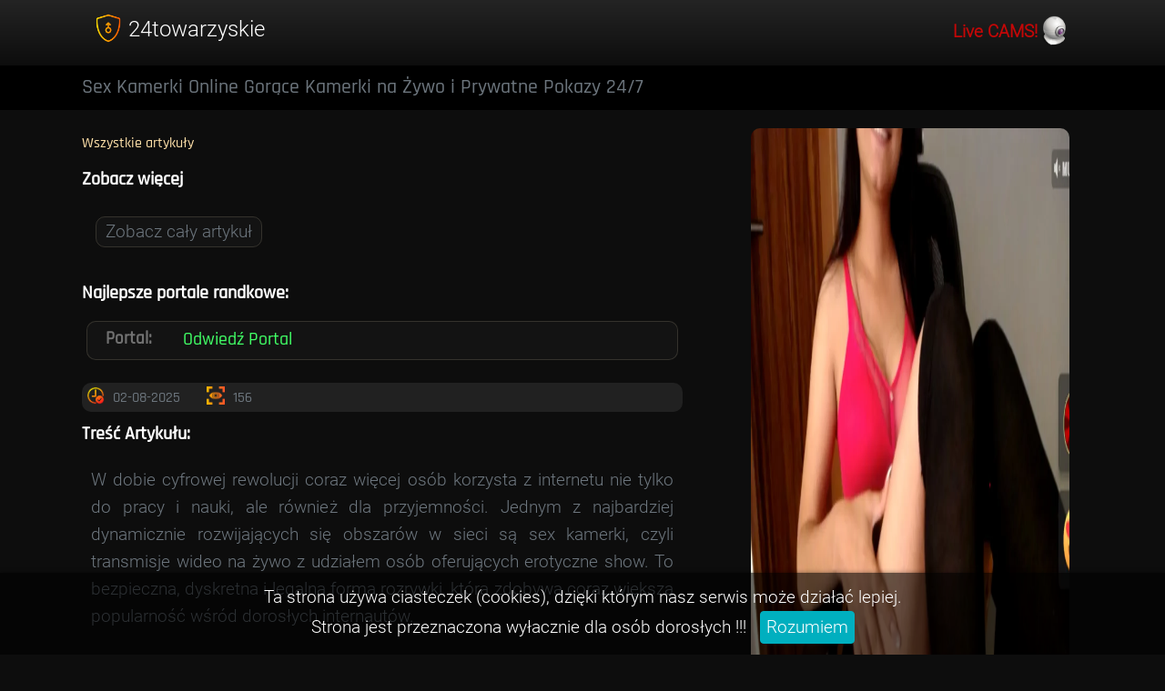

--- FILE ---
content_type: text/html; charset=UTF-8
request_url: https://www.24towarzyskie.pl/artykul/3/dziewczyny-lansuja-porno-na-tiktoku.html
body_size: 4453
content:
<!DOCTYPE html>
 <html lang="pl-PL">
	<head>
		<meta charset="UTF-8">
		<title>Sex Kamerki Online Gorące Kamerki na Żywo i Prywatne Pokazy 24/7</title>
		<meta name="description" content="W dobie cyfrowej rewolucji coraz więcej os&oacute;b korzysta z internetu nie tylko do pracy i nauki, ale r&oacute;wnież dla przyjemności. Jednym z ..."/>
		<meta name="keywords" content="ogłoszenia towarzyskie, ogloszenia towarzyskie 24, towarzyskie 24, towarzyskie24, ogloszenia sex towarzyskie, towarzyskie sex ogloszenia, anonse towarzyskie, anonse 24 towarzyskie, towarzyskie 24 anonse, ogloszenia 24 anonse, sex anonse towarzyskie 24, sex 24 towarzyskie, 24 towarzyskie sex, bzykanie 24, sponsorki 24. bzykanie24"/>
		<link rel=”canonical” href=”https://www.24towarzyskie.pl/artykul/3/sex-kamerki-online-gorace-kamerki-na-zywo-i-prywatne-pokazy-247.html”/>
		<link rel="shortcut icon" href="https://www.24towarzyskie.pl/uploads/posty/73.webp" type="image/x-icon">
		<meta property="og:title" content="Sex Kamerki Online Gorące Kamerki na Żywo i Prywatne Pokazy 24/7"/>
		<meta property="og:site_name" content="24towarzyskie"/>
		<meta property="og:type" content="website"/>
		<meta property="og:url" content="https://www.24towarzyskie.pl/artykul/3/sex-kamerki-online-gorace-kamerki-na-zywo-i-prywatne-pokazy-247.html"/>
		<meta property="og:image" content="https://www.24towarzyskie.pl/uploads/posty/73.webp"/>
		<link rel="stylesheet" href="https://www.24towarzyskie.pl/template/nowy/css/lytebox.css" type="text/css">
		<script type="text/javascript" language="javascript" src="https://www.24towarzyskie.pl/template/nowy/js/lytebox.js"></script>
		<link rel="stylesheet" href="https://www.24towarzyskie.pl/template/nowy/css/style.css" type="text/css">
		<link rel="stylesheet" href="https://www.24towarzyskie.pl/template/nowy/css/colors.css" type="text/css">
		<meta name="viewport" content="width=device-width, initial-scale=1, maximum-scale=1">
		<meta name="robots" content="index, follow"/>
    <base href="https://www.24towarzyskie.pl" />
		<!-- Google tag (gtag.js) -->
<script async src="https://www.googletagmanager.com/gtag/js?id=G-CHSJ85626G"></script>
<script>
  window.dataLayer = window.dataLayer || [];
  function gtag(){dataLayer.push(arguments);}
  gtag('js', new Date());

  gtag('config', 'G-CHSJ85626G');
</script>
<script src="https://analytics.ahrefs.com/analytics.js" data-key="qLo8HViPxAK40bve+wImwA" async></script>
		<script>
function WHCheckCookies(){
  if(!localStorage.cookies_accepted) {
    document.getElementById("cookies-message").style.display = "block"
  } 
} 
window.onload = WHCheckCookies;

function WHCloseCookiesWindow(){ 
  localStorage.cookies_accepted = true; 
  document.getElementById("cookies-message").remove();
}
</script>	</head>
	<body>
				<header class='header'>
			<div class='header_top'>
				<div class='header_left'>
					<div class='logo'>
						<a href='https://www.24towarzyskie.pl' class='logo' title='Ogłoszenia 24 towarzyskie, sex ogłoszenia 24 anonse towarzyskie'><img src='https://www.24towarzyskie.pl/uploads/logo/1.png' class='logo oval_big' alt='Ogłoszenia 24 towarzyskie, sex ogłoszenia 24 anonse towarzyskie'/><span class='pc'>24towarzyskie</span></a>
					</div>
				</div>
				<div class='header_right'>
										<div class='icons'>
						<a href='https://www.24towarzyskie.pl/rejestracja/' class='logo' title='Kamerki na żywo' target='_blank'><span class='red_i'>Live CAMS!</span><img src='https://www.24towarzyskie.pl/template/nowy/img/cams.png' class='icon oval_big' alt='Kamerki na żywo'/></a>
					</div>
									</div>
			</div>		</header>
		<div class='title_top'>
			<div class='top_title'>
				<h1> Sex Kamerki Online Gorące Kamerki na Żywo i Prywatne Pokazy 24/7 </h1>
			</div>
		</div>
		<div class='site'>
			<div class='site_top'>
				<div class='site_left'>
					<div class='big_image'>
						<a href='https://www.24towarzyskie.pl/uploads/posty/73.webp' class='big_img' title='Sex Kamerki Online Gorące Kamerki na Żywo i Prywatne Pokazy 24/7' rel='lytebox'><img src='https://www.24towarzyskie.pl/uploads/posty/73.webp' class='image oval_max' alt='Sex Kamerki Online Gorące Kamerki na Żywo i Prywatne Pokazy 24/7'/></a>
					</div>
				</div>
				<div class='site_right'>
					<div class='caty'>
						<a href='https://www.24towarzyskie.pl/artykuly/' class='cat' title='Wszystkie artykuły'>Wszystkie artykuły</a>
					</div>
					<div class='text_links'>
						<div class='txt_tit'>
							<b> Zobacz więcej </b>
						</div>
						<div class='txt_link'>
															<a href='https://www.24towarzyskie.pl/rejestracja/' class='cat oval_max' target='_blank' title='zobacz cały artykuł Sex Kamerki Online Gorące Kamerki na Żywo i Prywatne Pokazy 24/7'>Zobacz cały artykuł</a>
							 
						</div>
					</div>
					<div class='portals'>
						<div class='tit_portal'>
							<b>Najlepsze portale randkowe:</b>
						</div>
						<div class='portal_one'>
														<div class='port oval_max'>
								<span class='left'><b>Portal:</b></span>
								<span class='right'><a href='https://www.24towarzyskie.pl/sex-link/1/' class='button oval_max' title='Odwiedź profil na portalu' target='_blank'>Odwiedź Portal</a></span>
							</div>
													</div>
					</div>
					<div class='statistic'>
						<div class='stats oval_max'>
							<span class='time'> <img src='https://www.24towarzyskie.pl/template/nowy/img/time.png' class='time' alt='Data dodania 02-08-2025'/> 02-08-2025 </span>
							<span class='views'> <img src='https://www.24towarzyskie.pl/template/nowy/img/views.png' class='time' alt='Wyświetleń ogłoszenia 156'/> 156 </span>
						</div>
					</div>
					<div class='texts'>
						<div class='txt_tit'>
							<b>Treść Artykułu:</b>
						</div>
						<div class='txt_txt'>
							<p>W dobie cyfrowej rewolucji coraz więcej os&oacute;b korzysta z internetu nie tylko do pracy i nauki, ale r&oacute;wnież dla przyjemności. Jednym z najbardziej dynamicznie rozwijających się obszar&oacute;w w sieci są sex kamerki, czyli transmisje wideo na żywo z udziałem os&oacute;b oferujących erotyczne show. To bezpieczna, dyskretna i legalna forma rozrywki, kt&oacute;ra zdobywa coraz większą popularność wśr&oacute;d dorosłych internaut&oacute;w.</p>
<p>&nbsp;</p>
<p><strong>Kamerki na żywo</strong> pozwalają użytkownikom na natychmiastowe połączenie z modelkami i modelami z całego świata. Wystarczy dostęp do internetu, aby przenieść się do wirtualnego pokoju, w kt&oacute;rym <strong>dziewczyny na kamerce</strong> spełniają fantazje swoich widz&oacute;w. To nie tylko oglądanie &ndash; to także interakcja. Dzięki funkcjom czatu, użytkownik może rozmawiać z performerami, a nawet wpływać na przebieg pokazu.</p>
<p>&nbsp;</p>
<p>Szczeg&oacute;lną popularnością cieszy się <strong>czat erotyczny</strong> z możliwością wykupienia prywatnych sesji.<strong> Prywatny pokaz</strong> to ekskluzywna forma kontaktu &ndash; tylko jeden użytkownik i wybrana osoba na kamerze. Taka opcja pozwala na pełną personalizację doświadczenia oraz zapewnia większą intymność.</p>
<p>&nbsp;</p>
<p>Dzięki dużej liczbie platform oferujących <strong>sex kamerki</strong>, każdy może znaleźć coś dla siebie &ndash; niezależnie od płci, orientacji czy preferencji. Strony z kamerkami często oferują także filtry pozwalające na wyb&oacute;r konkretnego typu urody, wieku czy specjalizacji modelki lub modela.&nbsp;</p>
<p>&nbsp;</p>
<p>Warto podkreślić, że korzystanie z takich serwis&oacute;w jest całkowicie legalne, o ile odbywa się zgodnie z regulaminem strony i obowiązującym prawem. To także forma wspierania tw&oacute;rc&oacute;w treści erotycznych, kt&oacute;rzy często pracują jako freelancerzy i sami ustalają warunki swojej pracy.</p>
<p>&nbsp;</p>
<p>Podsumowując, kamerki na żywo to nie tylko erotyka &ndash; to r&oacute;wnież nowoczesna forma relacji, interakcji i zmysłowej zabawy w bezpiecznym środowisku online.</p>						</div>
					</div>
					<div class='text_links'>
						<div class='txt_tit'>
							<b> Zobacz więcej </b>
						</div>
						<div class='txt_link'>
															<a href='https://www.24towarzyskie.pl/rejestracja/' class='cat oval_max' target='_blank' title='zobacz cały artykuł Sex Kamerki Online Gorące Kamerki na Żywo i Prywatne Pokazy 24/7'>Zobacz cały artykuł</a>
							 
						</div>
					</div>
				</div>
			</div>
		</div>
		<div class="bans">
					</div>
		<div class='site_name oval_max'>
			<div class='name_site'>
				<h2><img src='https://www.24towarzyskie.pl/uploads/posty/73.webp' class='name oval_max' alt='Podobne Sex Kamerki Online Gorące Kamerki na Żywo i Prywatne Pokazy 24/7'/> Podobne Sex Kamerki Online Gorące Kamerki na Żywo i Prywatne Pokazy 24/7 </h2>
			</div>
		</div>
		<div class='offer'>
			<div class='offer_one'>
								<div class='post oval_max'>
					<div class='image oval_max'>
						<a href='https://www.24towarzyskie.pl/artykul/7/dojrzale-kobiety-i-mlodsi-mezczyzni--dlaczego-ten-trend-rosnie.html' class='image' title='Dojrzałe kobiety i młodsi mężczyźni – dlaczego ten trend rośnie?'>
															<img src='https://www.24towarzyskie.pl/uploads/posty/102.jpeg' class='image oval_max' alt='Dojrzałe kobiety i młodsi mężczyźni – dlaczego ten trend rośnie?'/>
												
						</a>
					</div>
					<div class='detail'>
						<div class='title'>
							<a href='https://www.24towarzyskie.pl/artykul/7/dojrzale-kobiety-i-mlodsi-mezczyzni--dlaczego-ten-trend-rosnie.html' class='post' title='Dojrzałe kobiety i młodsi mężczyźni – dlaczego ten trend rośnie?'>Dojrzałe kobiety i młodsi mężczyźni ...</a>
						</div>
						<div class='info'>
							<a href='https://www.24towarzyskie.pl/artykuly/' class='cat' title='Wszystkie artykuły'>Wszystkie artykuły</a>
						</div>
						<div class='text'>
							1. MILF i sponsorki &ndash; dlaczego dojrzałe kobiety przyciągają uwagę młodszych mężczyzn?<br />
Termin MILF (ang. Mother I&rsquo;d Like to...) pojawił ...						</div>
						<div class='stats oval_max'>
							<span class='time'> <img src='https://www.24towarzyskie.pl/template/nowy/img/time.png' class='time' alt='Data dodania 13-10-2025'/> 13-10-2025 </span>
							<span class='views'> <img src='https://www.24towarzyskie.pl/template/nowy/img/views.png' class='time' alt='Wyświetleń ogłoszenia 74'/> 74 </span>
						</div>
					</div>
				</div>
								<div class='post oval_max'>
					<div class='image oval_max'>
						<a href='https://www.24towarzyskie.pl/artykul/9/sex-150-zl-lodzik-50-zl-z-polykiem-100-zl-sex-realne-spotkanie-warszawa-i-okolice--warszawa.html' class='image' title='Sex 150 zł lodzik 50 zł z połykiem 100 zł sex Realne spotkanie Warszawa i okolice / Warszawa'>
								
								<img src='https://www.24towarzyskie.pl/uploads/brak-zdjecia.png' class='image oval_max' alt='Sex 150 zł lodzik 50 zł z połykiem 100 zł sex Realne spotkanie Warszawa i okolice / Warszawa'/>
												
						</a>
					</div>
					<div class='detail'>
						<div class='title'>
							<a href='https://www.24towarzyskie.pl/artykul/9/sex-150-zl-lodzik-50-zl-z-polykiem-100-zl-sex-realne-spotkanie-warszawa-i-okolice--warszawa.html' class='post' title='Sex 150 zł lodzik 50 zł z połykiem 100 zł sex Realne spotkanie Warszawa i okolice / Warszawa'>Sex 150 zł lodzik 50 zł z połykiem 100 zł ...</a>
						</div>
						<div class='info'>
							<a href='https://www.24towarzyskie.pl/artykuly/' class='cat' title='Wszystkie artykuły'>Wszystkie artykuły</a>
						</div>
						<div class='text'>
							Bez ściemy realne spotkanie, jestem zweryfikowana i 100% realna.Sex spotkanie u mnie w mieszkaniu i okolice miasta do 30 km. Mogę dojechać wtedy ...						</div>
						<div class='stats oval_max'>
							<span class='time'> <img src='https://www.24towarzyskie.pl/template/nowy/img/time.png' class='time' alt='Data dodania 26-11-2025'/> 26-11-2025 </span>
							<span class='views'> <img src='https://www.24towarzyskie.pl/template/nowy/img/views.png' class='time' alt='Wyświetleń ogłoszenia 52'/> 52 </span>
						</div>
					</div>
				</div>
								<div class='post oval_max'>
					<div class='image oval_max'>
						<a href='https://www.24towarzyskie.pl/artykul/2/tinder-powazna-aplikacja-opinia-uzytkowniczki.html' class='image' title='Tinder poważna aplikacja? opinia użytkowniczki'>
															<img src='https://www.24towarzyskie.pl/uploads/posty/70.webp' class='image oval_max' alt='Tinder poważna aplikacja? opinia użytkowniczki'/>
												
						</a>
					</div>
					<div class='detail'>
						<div class='title'>
							<a href='https://www.24towarzyskie.pl/artykul/2/tinder-powazna-aplikacja-opinia-uzytkowniczki.html' class='post' title='Tinder poważna aplikacja? opinia użytkowniczki'>Tinder poważna aplikacja? opinia ...</a>
						</div>
						<div class='info'>
							<a href='https://www.24towarzyskie.pl/artykuly/' class='cat' title='Wszystkie artykuły'>Wszystkie artykuły</a>
						</div>
						<div class='text'>
							Przyznaję że wątek ten zakładam jako odpowiedź na wątek o leniwych facetach. Nam też nienjest łatwo znaleźć kogoś ciekawego. Jeśli chodzi o serwisy ...						</div>
						<div class='stats oval_max'>
							<span class='time'> <img src='https://www.24towarzyskie.pl/template/nowy/img/time.png' class='time' alt='Data dodania 31-07-2025'/> 31-07-2025 </span>
							<span class='views'> <img src='https://www.24towarzyskie.pl/template/nowy/img/views.png' class='time' alt='Wyświetleń ogłoszenia 129'/> 129 </span>
						</div>
					</div>
				</div>
								<div class='post oval_max'>
					<div class='image oval_max'>
						<a href='https://www.24towarzyskie.pl/artykul/5/romans-w-pracy-cienka-granica-miedzy-uczuciem-a-ryzykiem.html' class='image' title='Romans w pracy cienka granica między uczuciem a ryzykiem'>
															<img src='https://www.24towarzyskie.pl/uploads/posty/91.jpeg' class='image oval_max' alt='Romans w pracy cienka granica między uczuciem a ryzykiem'/>
												
						</a>
					</div>
					<div class='detail'>
						<div class='title'>
							<a href='https://www.24towarzyskie.pl/artykul/5/romans-w-pracy-cienka-granica-miedzy-uczuciem-a-ryzykiem.html' class='post' title='Romans w pracy cienka granica między uczuciem a ryzykiem'>Romans w pracy cienka granica między ...</a>
						</div>
						<div class='info'>
							<a href='https://www.24towarzyskie.pl/artykuly/' class='cat' title='Wszystkie artykuły'>Wszystkie artykuły</a>
						</div>
						<div class='text'>
							Romans w miejscu pracy to zjawisko, kt&oacute;re od lat budzi emocje i kontrowersje. W epoce, w kt&oacute;rej spędzamy w biurach, korporacjach czy ...						</div>
						<div class='stats oval_max'>
							<span class='time'> <img src='https://www.24towarzyskie.pl/template/nowy/img/time.png' class='time' alt='Data dodania 11-10-2025'/> 11-10-2025 </span>
							<span class='views'> <img src='https://www.24towarzyskie.pl/template/nowy/img/views.png' class='time' alt='Wyświetleń ogłoszenia 115'/> 115 </span>
						</div>
					</div>
				</div>
							</div>
		</div>
		<footer class='footer'>
			<div class='footer_top'>
				<div class='footer_one'>
					<ul class='menu'>
													<li><a href='https://www.24towarzyskie.pl/ogloszenia/3/komunikatory/' class='link' title='Komunikatory Ogłoszenia 24 towarzyskie, sex ogłoszenia 24 anonse towarzyskie'> Ogłoszenia Komunikatory </a></li>
													<li><a href='https://www.24towarzyskie.pl/ogloszenia/1/poznam-pana/' class='link' title='Poznam Pana Ogłoszenia 24 towarzyskie, sex ogłoszenia 24 anonse towarzyskie'> Ogłoszenia Poznam Pana </a></li>
													<li><a href='https://www.24towarzyskie.pl/ogloszenia/2/poznam-pania/' class='link' title='Poznam Panią Ogłoszenia 24 towarzyskie, sex ogłoszenia 24 anonse towarzyskie'> Ogłoszenia Poznam Panią </a></li>
													<li><a href='https://www.24towarzyskie.pl/ogloszenia/4/pozostale/' class='link' title='Pozostałe Ogłoszenia 24 towarzyskie, sex ogłoszenia 24 anonse towarzyskie'> Ogłoszenia Pozostałe </a></li>
												
						<li><a href='https://www.24towarzyskie.pl/artykuly/' class='link color_art' title='Najnowsze Artykuły'>Artykuły</a></li>
						<li><a href='https://www.24towarzyskie.pl/portale-randkowe/' class='link color_portal' title='Top Lista portali randkowych'>Portale Randkowe</a></li>
						<li><a href='https://www.24towarzyskie.pl/wszystkie-ogloszenia/' class='link color_users' title='Wszystkie ogłoszenia w serwisie'>Ogłoszenia</a></li>
						<li><a href='https://www.24towarzyskie.pl/lokalizacja/' class='link color_cat' title='Lokalizacja'>Lokalizacja</a></li>
					</ul>
				</div>
				<div class='footer_one'>
					<ul class='menu'>
													<li><a href='https://www.24towarzyskie.pl/anonse-towarzyskie/8/gorzow/' class='link' title='towarzyskie 24 Gorzów, sex ogloszenia 24 Gorzów, sex 24 Gorzów'> Gorzów </a></li>
													<li><a href='https://www.24towarzyskie.pl/anonse-towarzyskie/17/opole/' class='link' title='towarzyskie 24 Opole, sex ogloszenia 24 Opole, sex 24 Opole'> Opole </a></li>
													<li><a href='https://www.24towarzyskie.pl/anonse-towarzyskie/21/bialystok/' class='link' title='towarzyskie 24 Białystok, sex ogloszenia 24 Białystok, sex 24 Białystok'> Białystok </a></li>
													<li><a href='https://www.24towarzyskie.pl/anonse-towarzyskie/28/rybnik/' class='link' title='towarzyskie 24 Rybnik, sex ogloszenia 24 Rybnik, sex 24 Rybnik'> Rybnik </a></li>
													<li><a href='https://www.24towarzyskie.pl/anonse-towarzyskie/33/leszno/' class='link' title='towarzyskie 24 Leszno, sex ogloszenia 24 Leszno, sex 24 Leszno'> Leszno </a></li>
													<li><a href='https://www.24towarzyskie.pl/anonse-towarzyskie/19/rzeszow/' class='link' title='towarzyskie 24 Rzeszów, sex ogloszenia 24 Rzeszów, sex 24 Rzeszów'> Rzeszów </a></li>
													<li><a href='https://www.24towarzyskie.pl/anonse-towarzyskie/11/krakow/' class='link' title='towarzyskie 24 Kraków, sex ogloszenia 24 Kraków, sex 24 Kraków'> Kraków </a></li>
													<li><a href='https://www.24towarzyskie.pl/anonse-towarzyskie/39/monachium/' class='link' title='towarzyskie 24 Monachium, sex ogloszenia 24 Monachium, sex 24 Monachium'> Monachium </a></li>
											</ul>
				</div>
				<div class='footer_one'>
					<ul class='menu'>
													<li><a href='https://www.24towarzyskie.pl/strona/1/regulamin.html' class='link' title='Regulamin'> Regulamin </a></li>
												<li><a href='https://www.24towarzyskie.pl/logowanie.html' class='link' rel='nofollow' title='logowanie'> L24towarzyskie </a></li>
					</ul>
				</div>
				<div class='footer_one bottom'>
					<div class='info_footer'>
						<a href='https://www.24towarzyskie.pl' class='logo' title='Ogłoszenia 24 towarzyskie, sex ogłoszenia 24 anonse towarzyskie'><img src='https://www.24towarzyskie.pl/uploads/logo/1.png' class='logo' alt='Ogłoszenia 24 towarzyskie, sex ogłoszenia 24 anonse towarzyskie'/><span>24towarzyskie</span></a>
					</div>
					<div class='info_reg'>
						Projekt i wykonanie &copy; 2021 - 2026 <br> 24towarzyskie					</div>
					<div class='backs oval_max'>
						Wszelkie prawa zastrzeżone!
					</div>
				</div>
			</div>
			<div id="cookies-message">
      Ta strona używa ciasteczek (cookies), dzięki którym nasz serwis może działać lepiej.
	  <br>
	  Strona jest przeznaczona wyłacznie dla osób dorosłych !!!
      <a onclick="WHCloseCookiesWindow();" id="accept-cookies-checkbox">Rozumiem</a>
</div>		</footer>
	</body>
</html>

--- FILE ---
content_type: text/css
request_url: https://www.24towarzyskie.pl/template/nowy/css/style.css
body_size: 4986
content:
/* http://meyerweb.com/eric/tools/css/reset/ 
   v2.0 | 20110126
   License: none (public domain)
*/

html, body, div, span, applet, object, iframe,
h1, h2, h3, h4, h5, h6, p, blockquote, pre,
a, abbr, acronym, address, big, cite, code,
del, dfn, em, img, ins, kbd, q, s, samp,
small, strike, sub, sup, tt, var,
b, u, i, center,
dl, dt, dd, ol, ul, li,
fieldset, form, label, legend,
table, caption, tbody, tfoot, thead, tr, th, td,
article, aside, canvas, details, embed, 
figure, figcaption, footer, header, hgroup, 
menu, nav, output, ruby, section, summary,
time, mark, audio, video {
    margin: 0;
    padding: 0;
    border: 0;
    font-size: 100%;
    font: inherit;
    vertical-align: baseline;
}
/* HTML5 display-role reset for older browsers */
article, aside, details, figcaption, figure, 
footer, header, hgroup, menu, nav, section {
    display: block;
}
body {
    line-height: 1;
}
ol, ul {
    list-style: none;
}
blockquote, q {
    quotes: none;
}
blockquote:before, blockquote:after,
q:before, q:after {
    content: '';
    content: none;
}
table {
    border-collapse: collapse;
    border-spacing: 0;
}

h1, h2, h3, h4, h5, h6 { color: var(--heading-color); font-family: "RajM", sans-serif; font-weight: 100; }
h1 { font-size: 22px; line-height: 1.3380952381; }
h2 { font-size: 22px; line-height: 1.3380952381; }
h3 { font-size: 22px; line-height: 1.3380952381; }
h4 { font-size: 22px; line-height: 1.3380952381; }
h5 { font-size: 18px; line-height: 1.3380952381; }
h6 { font-size: 18px; line-height: 1.3380952381; }

a { color: #6c757d; text-decoration: none; outline: none; }
a:hover { color: #fff; }

@import url(http://fonts.googleapis.com/css?family=Droid+Sans:400,700);
@font-face {font-family: "Wot Regular"; src:url(../font/wot-regular.6.woff) format("woff")}
@font-face {font-family: "Wot Bold"; src:url(../font/wot-bold.6.woff) format("woff")}

@font-face {font-family: "RobotoL"; src:url(../font/Roboto-Light.ttf)}
@font-face {font-family: "RobotoM"; src:url(../font/Roboto-Medium.ttf)}
@font-face {font-family: "RobotoT"; src:url(../font/Roboto-Thin.ttf)}

@font-face {font-family: "PopinsM"; src:url(../font/Poppins-Medium.ttf)}
@font-face {font-family: "PopinsL"; src:url(../font/Poppins-Light.ttf)}
@font-face {font-family: "PopinsT"; src:url(../font/Poppins-Thin.ttf)}

@font-face {font-family: "RajM"; src:url(../font/rajdhani-medium.ttf)}
@font-face {font-family: "RajL"; src:url(../font/rajdhani-light.ttf)}
@font-face {font-family: "Raj"; src:url(../font/rajdhani-regular.ttf)}

@font-face {font-family: "PopinsBL"; src:url(../font/Poppins-Bold.ttf)}
@font-face {font-family: "Popins"; src:url(../font/Poppins-Regular.ttf)}

strong, b { font-family: var(--raj-m); font-weight: 700; }
i { font-family: "PopinsIT"; }
.red_i { color: #c40707; font-weight: 700; font-family: var(--roboto-m); }
.green_i { color: #00bf1b; font-weight: 700; font-family: var(--roboto-m); }
.center { text-align: center; }
.border_red { border: 1px solid red; }
.filter { filter: blur(3px); }

div.bad { padding: 20px; text-align: center; color: #fff; background: red; font-size: 22px; font-family: "RajM", sans-serif; }

.oval_mini { border-radius: 5px; -webkit-border-radius: 5px; -moz-border-radius: 5px;}
.oval_max { border-radius: 10px; -webkit-border-radius: 10px; -moz-border-radius: 10px;}
.oval_top {border-radius: 10px 10px 0 0; -webkit-border-radius: 10px 10px 0 0; -moz-border-radius: 10px 10px 0 0;}
.oval_bottom { border-radius:  0 0 5px 5px; -webkit-border-radius:  0 0 5px 5px; -moz-border-radius: 0 0 5px 5px;}
.oval_big { border-radius: 50px; -webkit-border-radius: 50px; -moz-border-radius: 50px;}

body { background: #0d0d0d; font-family: "RobotoL", sans-serif; line-height: 30px; color: #6c757d; font-size: 14pt }

@media (min-width: 1100px) {
	
	.reveal-modal { width: 550px; top: 25%; }
	.text_tops { text-align: justify; line-height: 32px; color: #959595; margin: 15px auto; }
	
	div.linki { background: #000; padding: 10px; overflow: hidden; }
	div.linki div.linki_top { max-width: 1100px; margin: 0 auto; color: #fff; display: grid; grid-template-columns: auto auto auto auto auto; text-align: center; }
	div.linki div.linki_top div.link_one { width: auto; }
	div.linki div.linki_top div.link_one a.link { color: #fff; }
	div.linki div.linki_top div.link_one a.link:hover { text-decoration: underline; }
	
	header.header { padding: 10px; background: linear-gradient(180deg, #242424, #0d0d0d); position: sticky; width: auto; top: 0; left: 0; z-index: 999; }
	header.header div.header_top { width: 1100px; margin: 0px auto; overflow: hidden }
	header.header div.header_top div.header_left { width: 250px; float: left; padding: 7px;}
	header.header div.header_top div.header_left img.logo { width: 34px; height: 34px; vertical-align: middle; margin: -5px 5px 0 5px; }
	header.header div.header_top div.header_left a.logo { color: #fff; font-size: 24px; }
	header.header div.header_top div.header_right { float: right; width: 600px; text-align: right; }
	header.header div.header_top div.header_right div.buttonsy { padding: 10px; }
	header.header div.header_top div.header_right div.buttonsy a.button { padding: 10px; text-transform: uppercase; font-size: 16px; font-family: "RajM"; }
	header.header div.header_top div.header_right div.buttonsy img.icon { width: 35px; height: 35px; vertical-align: middle; margin: -4px 5px 0px 0px; }
	header.header div.header_top div.header_right div.buttonsy a.logo span.nick { color: #fff9d1; margin-right: 10px; }
	header.header div.header_top div.header_right div.buttonsy a.logo span.nick:hover { color: var(--white); text-decoration: underline; }
	header.header div.header_top div.header_right div.icons { padding: 10px; overflow: hidden; }
	header.header div.header_top div.header_right div.icons img.icon { width: 35px; height: 35px; vertical-align: middle; margin: -4px 5px 0px 0px; }
	header.header div.header_top div.header_right div.icons span.nick { margin-right: 10px; }
	header.header div.header_top div.header_right div.icons span.nick a.logo { color: #fff9d1; }
	header.header div.header_top div.header_right div.icons span.nick a.logo:hover { text-decoration: underline; color: var(--white); }
	
	div.portals { padding: 0px; overflow: hidden; }
	div.portals div.portals_top { width: 1100px; margin: 0 auto; overflow: hidden; }
	div.portals div.portals_top div.cat_name { padding: 0px; text-align: center; }
	div.portals div.portals_top div.cat_name h2 { color: #fff; font-size: 24px; }
	div.portals div.portals_top div.portals_x { display: grid; grid-template-columns: auto auto auto auto; overflow: hidden; }
	div.portals div.portals_top div.portals_x div.portal_one { border: 1px solid #faf0c224; margin: 4px; background: #000; display: flex; }
	div.portals div.portals_top div.portals_x div.portal_one div.image { width: 60px; height: 60px; margin-right: 10px; overflow: hidden; }
	div.portals div.portals_top div.portals_x div.portal_one div.image img.portal { width: 100%; height: 100%; }
	div.portals div.portals_top div.portals_x div.portal_one div.title { display: flex; height: 60px; }
	div.portals div.portals_top div.portals_x div.portal_one div.title span.portal { align-self: center; width: 100%; }
	div.portals div.portals_top div.portals_x div.portal_one div.title span.portal a.title { color: #fff; font-family: var(--raj-m); }
	div.portals div.portals_top div.portals_x div.portal_one div.title span.portal a.title:hover { color: #ffd200; }
	
	div.category { padding: 10px; overflow: hidden; }
	div.category div.category_one { width: 1100px; margin: 0 auto; display: grid; grid-template-columns: auto auto auto auto; overflow: hidden; }
	div.category div.category_one div.cat { padding: 5px; }
	div.category div.category_one div.cat a.article { color: #e3a1ff; }
	div.category div.category_one div.cat a.article:hover { color: #fff; }
	div.category div.category_one div.cat a.portal { color: #cdff74; }
	div.category div.category_one div.cat a.portal:hover { color: #fff; }
	div.category div.category_one div.cat a.category { color: #ffe1a9; }
	div.category div.category_one div.cat a.category:hover { color: #fff; }
	div.category div.category_one div.cat a.users { color: #9bf3ff; }
	div.category div.category_one div.cat a.users:hover { color: #fff; }
	
	div.offer { overflow: hidden; }
	div.offer div.offer_one { width: 1100px; margin: 0 auto; overflow: hidden; }
	div.offer div.offer_one div.post { padding: 10px; margin-bottom: 10px; background: #141414; overflow: hidden; }
	div.offer div.offer_one div.post div.image { width: 250px; height: 177px; float: left; margin-right: 15px; overflow: hidden; }
	div.offer div.offer_one div.post div.image img.image { width: 100%; min-height: 100%; }
	div.offer div.offer_one div.post div.detail { width: 780px; float: right; margin-right: 20px; }
	div.offer div.offer_one div.post div.detail div.title { margin-bottom: 5px; }
	div.offer div.offer_one div.post div.detail div.title a.post { color: #d6e7e8; font-family: "RajM", sans-serif; font-size: 22px; }
	div.offer div.offer_one div.post div.detail div.title a.post:hover { color: #fff; }
	div.offer div.offer_one div.post div.detail div.info { margin: 5px auto; }
	div.offer div.offer_one div.post div.detail div.info a.cat { font-size: 16px; color: #ffe1a9; font-family: "RajM", sans-serif; margin-right: 10px;  }
	div.offer div.offer_one div.post div.detail div.info a.cat:hover { color: #fff; }
	div.offer div.offer_one div.post div.detail div.info a.city { font-size: 16px; color: #cdff74; font-family: "RajM", sans-serif; margin-right: 10px;  }
	div.offer div.offer_one div.post div.detail div.info a.city:hover { color: #fff; }
	div.offer div.offer_one div.post div.detail div.text { margin: 5px auto; text-align: justify; }
	div.offer div.offer_one div.post div.detail div.stats { margin-top: 10px; background: #212121; }
	div.offer div.offer_one div.post div.detail div.stats span.time { margin-right: 20px; font-size: 16px; font-family: "RajM", sans-serif; }
	div.offer div.offer_one div.post div.detail div.stats span.time img.time { width: 20px; height: 20px; vertical-align: middle; margin: -5px 5px 0 5px }
	div.offer div.offer_one div.post div.detail div.stats span.views { margin-right: 20px; font-size: 16px; font-family: "RajM", sans-serif; }
	div.offer div.offer_one div.post div.detail div.stats span.views img.time { width: 20px; height: 20px; vertical-align: middle; margin: -5px 5px 0 5px }
	
	div.offer { overflow: hidden; }
	div.offer div.profilex_one { width: 1100px; margin: 0 auto; overflow: hidden; }
	div.offer div.profilex_one div.offer_top { border: 1px solid #333; background: #141414; float: left; width: 208px; margin: 5px; overflow: hidden; }
	div.offer div.profilex_one div.offer_top div.image { width: 100%; height: 250px; overflow: hidden; }
	div.offer div.profilex_one div.offer_top div.image img.image { width: 100%; min-height: 100%; }
	div.offer div.profilex_one div.offer_top div.nick { padding: 5px; text-align: center; color: #fff; }
	div.offer div.profilex_one div.offer_top div.link { padding: 5px; text-align: center; }
	div.offer div.profilex_one div.offer_top div.link a.link { font-size: 16px; color: #cdff74; font-family: "RajM", sans-serif; }
	div.offer div.profilex_one div.offer_top div.link a.link:hover { color: #fff; }
	
	div.footer_top { width: 1100px; margin: 0 auto; display: grid; grid-template-columns: auto auto auto auto; overflow: hidden; }
	footer.footer div.footer_top div.footer_one { color: #fff; max-width: 300px; }
	
	div.site { margin: 10px auto; overflow: hidden; }
	div.site div.site_top { width: 1100px; margin: 0 auto; padding: 10px; overflow: hidden; }
	div.site div.site_top div.site_left { width: 380px; float: right; }
	div.site div.site_top div.site_right { width: 660px; float: left; }
	
	div.big_image { width: 370px; margin: 0 auto; text-align: center; overflow: hidden; }
	div.big_image img.image { max-width: 350px; height: 100%; }
	div.caty { margin-bottom: 10px; overflow: hidden; }
	div.caty a.cat { color: #ffe1a9; font-size: 16px; font-family: "RajM", sans-serif; margin-right: 10px;  }
	div.caty a.cat:hover { color: #fff; }
	div.caty a.city { color: #cdff74; font-size: 16px; font-family: "RajM", sans-serif; margin-right: 10px;  }
	div.caty a.city:hover { color: #fff; }
	div.statistic { margin-bottom: 10px; overflow: hidden; }
	div.statistic div.stats { margin-top: 10px; background: #212121; }
	div.statistic div.stats span.time { margin-right: 20px; font-size: 16px; font-family: "RajM", sans-serif; }
	div.statistic div.stats span.time img.time { width: 20px; height: 20px; vertical-align: middle; margin: -5px 5px 0 5px }
	div.statistic div.stats span.views { margin-right: 20px; font-size: 16px; font-family: "RajM", sans-serif; }
	div.statistic div.stats span.views img.time { width: 20px; height: 20px; vertical-align: middle; margin: -5px 5px 0 5px }
	div.portals { margin-bottom: 10px; overflow: hidden; }
	div.portals div.tit_portal { color: #fff; margin-bottom: 10px; font-family: "RajM", sans-serif; font-size: 20px;  }
	div.portals div.portal_one { display: grid; grid-template-columns: auto; }
	div.portals div.portal_one div.port { background: #131313; border: 1px solid #faf0c224; color: #41ff66; padding: 5px 20px; margin: 5px; font-family: "RajM", sans-serif; overflow: hidden; }
	div.portals div.portal_one div.port span.left { float: left; margin-right: 4px; color: #717171; }
	div.portals div.portal_one div.port span.right { float: left; margin-left: 10px }
	div.portals div.portal_one div.port span.right a.button { padding: 3px 20px; font-size: 20px; font-family: "RajM", sans-serif; color: #41ff66; }
	div.portals div.portal_one div.port span.right a.button:hover { color: #fff; }
	div.texts, div.text_links { margin-bottom: 10px; overflow: hidden; }
	div.texts div.txt_tit, div.text_links div.txt_tit { color: #fff; margin-bottom: 10px; font-family: "RajM", sans-serif; font-size: 20px; }
	div.texts div.txt_txt { padding: 10px; margin: 10px auto; text-align: justify; overflow: hidden; }
	div.texts div.txt_txt a { color: #ff6060; }
	div.texts div.txt_txt a:hover { color: #fff; }
	div.texts div.txt_txt h3 { color: #fff; }
	div.texts div.txt_txt h2 { color: #fff; }
	div.texts div.txt_txt h1 { color: #fff; }
	div.text_links div.txt_link { padding: 10px; margin: 10px auto; line-height: 45px; text-align: justify; }
	div.text_links div.txt_link a.cat { padding: 5px 10px; margin: 5px; background: #131313; border: 1px solid #faf0c224; }
	
	div.profile_top { width: 1100px; margin: 10px auto; overflow: hidden; }
	div.profile_top div.links_top { display: grid; grid-template-columns: auto auto auto auto auto; text-align: center; }
	div.profile_top div.links_top div.link_one a.button { padding: 5px 20px; font-size: 20px; font-family: "RajM", sans-serif; }
	div.profile_top div.photos { margin: 20px auto; text-align: center; display: grid; grid-template-columns: auto auto auto auto; }
	div.profile_top div.photos div.photo_my_one { width: 255px; height: auto; overflow: hidden; }
	div.profile_top div.photos div.photo_my_one div.images { width: 255px; height: 200px; margin-bottom: 5px; overflow: hidden; }
	div.profile_top div.photos div.photo_my_one div.images img.image { width: 100%; min-height: 100%; }
	div.profile_top div.links { padding: 5px; }
	div.profile_top div.links a.link { margin: 5px; }
	div.profile_top div.panel_add { padding: 25px; text-align: center; overflow: hidden; }
	div.profile_top div.panel_add div.title_add { margin-bottom: 10px; }
	div.profile_top div.panel_add div.add_post div.file { padding: 10px; background: #242424; }
	div.profile_top div.panel_add div.add_post div.file input.button { font-size: 20px; border: 0; background: #fff; font-family: "RajM", sans-serif; padding: 5px; }
	div.profile_top div.panel_add div.add_post div.button { padding: 10px; margin-top: 10px; }
	div.profile_top div.panel_add div.add_post div.button input.button { padding: 10px 20px; font-size: 20px; background: #4fff4f; border: 0; cursor: pointer; font-family: "RajM", sans-serif; }
	
	div.info_top { width: 1100px; margin: 10px auto; }
	div.ogl { overflow: hidden; }
	div.ogl div.ogl_one { background: #131313; border: 1px solid #faf0c224; color: #fff; display: flex; margin: 10px; padding: 10px; }
	div.ogl div.ogl_one div.image { width: 64px; height: 64px; float: left; margin-right: 10px; }
	div.ogl div.ogl_one div.image img.last { width: 100%; height: 100%; }
	div.ogl div.ogl_one div.id { display: flex; width: 90px; height: 60px; margin: 0px 20px; text-align: center; }
	div.ogl div.ogl_one div.title { display: flex; width: 500px;height: 60px; margin: 0px 20px; }
	div.ogl div.ogl_one div.links { display: flex; width: 350px; height: 60px; float: right; text-align: right; }
	div.inner {align-self: center;width: 100%;}
	div.links a.buttons { color: #000; font-family: "PopinsM"; font-size: .875rem; padding: 5px 10px; margin: 5px; background: #ffd200; }
	
	div.panel_add { overflow: hidden; }
	div.panel_add div.filesy { margin-bottom: 20px; font-family: "RajM", sans-serif; overflow: hidden; }
	div.panel_add div.filesy div.addfile { overflow: hidden; }
	div.panel_add div.filesy div.addfile div.addone { background: #fcfff7; border: 1px dotted #005827; padding: 5px; text-align: center; }
	div.panel_add div.filesy div.addfile div.addtwo { padding: 10px; text-align: center; }
	div.panel_add div.filesy div.addfile div.addtwo input.input { font-size: 20px; border: 0; background: #fff; font-family: "RajM", sans-serif; padding: 5px; }
	div.panel_add div.formsy { margin-bottom: 20px; }
	div.panel_add div.formsy div.forms_one {width: 900px; margin: 0 auto; padding: 5px; overflow: hidden; }
	div.panel_add div.formsy div.forms_one div.forms_left { width: 275px; float: left; text-align: right; padding: 5px; }
	div.panel_add div.formsy div.forms_one div.forms_right { width: 600px; float: right; }
	div.panel_add div.formsy div.forms_one div.forms_right input.textbox { padding: 12px 10px; color: #fff; width: 580px; font-size: 16px; background: #131313; border: 1px solid #faf0c224; font-family: "RajM", sans-serif; }
	div.panel_add div.formsy div.forms_one div.forms_right select.textbox { padding: 12px 10px; color: #fff; width: 600px; font-size: 16px; background: #131313; border: 1px solid #faf0c224; font-family: "RajM", sans-serif; }
	div.panel_add div.formsy div.forms_one div.forms_right textarea.textbox { padding: 12px 10px; color: #fff; width: 528px; height: 350px; font-size: 16px; background: #131313; border: 1px solid #faf0c224; font-family: "RajM", sans-serif; }
	div.panel_add div.formsy div.forms_one div.forms_right div.autor { padding: 5px; }
	div.panel_add div.filesy div.add_button { padding: 5px; text-align: center; }
	div.panel_add div.filesy div.add_button div.button input.buttonadd { cursor: pointer; color: #fff; border: none; padding: 8px 24px; background: linear-gradient(180deg, #25ff33, #135904); }
	div.panel_add div.filesy div.add_button div.button input.buttonres { cursor: pointer; color: #fff; border: none; padding: 8px 24px; background: linear-gradient(180deg, #ff0000, #6b0000); }
	
	div.top_photos_x { border-top: 1px solid #373737; padding: 10px; overflow: hidden; }
	div.top_photos_x div.photo_one { width: 195px; height: auto; float: left; margin: 5px; padding: 5px; text-align: center; overflow: hidden; }
	div.top_photos_x div.photo_one div.image { height: 100%; height: 200px; margin-bottom: 5px; overflow: hidden; }
	div.top_photos_x div.photo_one div.image img.image { width: 100%; height: 100%; }
	
	div.sex_blog { margin-bottom: 20px; overflow: hidden; }
	div.sex_blog div.sex_blog_top { width: 1100px; margin: 0 auto; overflow: hidden; }
	div.sex_blog div.sex_blog_top div.news_one { width: 344px; float: left; margin: 5px; border: 1px solid #333; padding: 5px; background: #141414; overflow: hidden; }
	div.sex_blog div.sex_blog_top div.news_one div.image { width: 100%; height: 200px; overflow: hidden; }
	div.sex_blog div.sex_blog_top div.news_one div.image img.image { width: 100%; min-height: 100%; }
	div.sex_blog div.sex_blog_top div.news_one div.title { padding: 5px; margin: 10px auto; text-align: center; overflow: hidden; }
	div.sex_blog div.sex_blog_top div.news_one div.date_views { padding: 5px; text-align: center; overflow: hidden; }
	div.sex_blog div.sex_blog_top div.news_one div.date_views div.stats { padding: 5px; background: #212121; }
	div.sex_blog div.sex_blog_top div.news_one div.date_views div.stats { color: #fff; }
	div.sex_blog div.sex_blog_top div.news_one div.date_views div.stats span.time img.time { vertical-align: middle; width: 16px; height: 16px; margin: -5px 6px 0px 5px; }
	div.sex_blog div.sex_blog_top div.news_one div.date_views div.stats span.time { margin-right: 10px; }
	div.sex_blog div.sex_blog_top div.news_one div.date_views div.stats span.views img.time { vertical-align: middle; width: 16px; height: 16px; margin: -5px 6px 0px 5px; }
	div.sex_blog div.sex_blog_top div.news_one div.date_views div.stats span.views { margin-left: 10px; } 
	
	
}
@media (max-width: 1100px) and (min-width: 650px) {
	
	.pc { display: none; }
	.reveal-modal { width: 99%; top: 22%; }
	.text_tops { text-align: justify; line-height: 32px; color: #959595; margin: 15px; }
	
	div.linki { background: #000; padding: 10px; overflow: hidden; }
	div.linki div.linki_top { max-width: 1100px; margin: 0 auto; color: #fff; display: grid; grid-template-columns: auto; text-align: center; }
	div.linki div.linki_top div.link_one { width: auto; }
	div.linki div.linki_top div.link_one a.link { color: #fff; }
	div.linki div.linki_top div.link_one a.link:hover { text-decoration: underline; }
	
	header.header { padding: 10px; background: linear-gradient(180deg, #242424, #0d0d0d); position: sticky; width: auto; top: 0; left: 0; z-index: 999; }
	header.header div.header_top { width: 99%; margin: 0px auto; overflow: hidden }
	header.header div.header_top div.header_left { width: 30%; float: left; padding: 7px;}
	header.header div.header_top div.header_left img.logo { width: 34px; height: 34px; vertical-align: middle; margin: -5px 5px 0 5px; }
	header.header div.header_top div.header_left a.logo { color: #fff; font-size: 24px;  }
	header.header div.header_top div.header_right { float: right; width: 55%; text-align: right; }
	header.header div.header_top div.header_right div.buttonsy { padding: 10px; }
	header.header div.header_top div.header_right div.buttonsy a.button { padding: 10px; text-transform: uppercase; font-size: 16px; font-family: "RajM"; }
	header.header div.header_top div.header_right div.buttonsy img.icon { width: 35px; height: 35px; vertical-align: middle; margin: -4px 5px 0px 0px; }
	header.header div.header_top div.header_right div.icons { padding: 10px; overflow: hidden; }
	header.header div.header_top div.header_right div.icons img.icon { width: 35px; height: 35px; vertical-align: middle; margin: -4px 5px 0px 0px; }
	header.header div.header_top div.header_right div.icons span.nick a.logo { color: var(--secondary); }
	header.header div.header_top div.header_right div.icons span.nick a.logo:hover { text-decoration: underline; color: var(--white); }
	
	div.portals { padding: 0px; overflow: hidden; }
	div.portals div.portals_top { width: 99%; margin: 0 auto; overflow: hidden; }
	div.portals div.portals_top div.cat_name { padding: 10px; text-align: center; }
	div.portals div.portals_top div.cat_name h2 { color: #fff; font-size: 24px; }
	div.portals div.portals_top div.portals_x { display: grid; grid-template-columns: auto auto; overflow: hidden; }
	div.portals div.portals_top div.portals_x div.portal_one { border: 1px solid #faf0c224; margin: 3px; padding: 0px; background: #000; display: flex; }
	div.portals div.portals_top div.portals_x div.portal_one div.image { width: 60px; height: 60px; margin-right: 10px; overflow: hidden; }
	div.portals div.portals_top div.portals_x div.portal_one div.image img.portal { width: 100%; height: 100%; }
	div.portals div.portals_top div.portals_x div.portal_one div.title { display: flex; height: 60px; }
	div.portals div.portals_top div.portals_x div.portal_one div.title span.portal { align-self: center; width: 100%; }
	div.portals div.portals_top div.portals_x div.portal_one div.title span.portal a.title { color: #fff; font-family: var(--raj-m); }
	
	div.category { padding: 10px; overflow: hidden; }
	div.category div.category_one { width: 99%; margin: 0 auto; display: grid; grid-template-columns: auto auto auto; overflow: hidden; }
	div.category div.category_one div.cat { padding: 5px; }
	div.category div.category_one div.cat a.article { color: #e3a1ff; }
	div.category div.category_one div.cat a.article:hover { color: #fff; }
	div.category div.category_one div.cat a.portal { color: #cdff74; }
	div.category div.category_one div.cat a.portal:hover { color: #fff; }
	div.category div.category_one div.cat a.category { color: #ffe1a9; }
	div.category div.category_one div.cat a.category:hover { color: #fff; }
	div.category div.category_one div.cat a.users { color: #9bf3ff; }
	div.category div.category_one div.cat a.users:hover { color: #fff; }
	
	div.offer { overflow: hidden; }
	div.offer div.offer_one { width: 99%; margin: 0 auto; display: grid; grid-template-columns: auto auto; overflow: hidden; }
	div.offer div.offer_one div.post { padding: 10px; margin: 10px; background: #141414; overflow: hidden; }
	div.offer div.offer_one div.post div.image { width: 99%; height: 277px; overflow: hidden; }
	div.offer div.offer_one div.post div.image img.image { width: 100%; min-height: 100%; }
	div.offer div.offer_one div.post div.detail { width: 99%; margin-top: 20px; text-align: center; }
	div.offer div.offer_one div.post div.detail div.title { margin-bottom: 5px; }
	div.offer div.offer_one div.post div.detail div.title a.post { color: #d6e7e8; font-family: "RajM", sans-serif; font-size: 22px; }
	div.offer div.offer_one div.post div.detail div.title a.post:hover { color: #fff; }
	div.offer div.offer_one div.post div.detail div.info { margin: 5px auto; }
	div.offer div.offer_one div.post div.detail div.info a.cat { font-size: 22px; color: #ffe1a9; font-family: "RajM", sans-serif; margin-right: 10px;  }
	div.offer div.offer_one div.post div.detail div.info a.cat:hover { color: #fff; }
	div.offer div.offer_one div.post div.detail div.info a.city { font-size: 22px; color: #cdff74; font-family: "RajM", sans-serif; margin-right: 10px;  }
	div.offer div.offer_one div.post div.detail div.info a.city:hover { color: #fff; }
	div.offer div.offer_one div.post div.detail div.text { margin: 5px auto; text-align: justify; }
	div.offer div.offer_one div.post div.detail div.stats { margin-top: 10px; background: #212121; }
	div.offer div.offer_one div.post div.detail div.stats span.time { margin-right: 20px; font-size: 22px; font-family: "RajM", sans-serif; }
	div.offer div.offer_one div.post div.detail div.stats span.time img.time { width: 20px; height: 20px; vertical-align: middle; margin: -5px 5px 0 5px }
	div.offer div.offer_one div.post div.detail div.stats span.views { margin-right: 20px; font-size: 22px; font-family: "RajM", sans-serif; }
	div.offer div.offer_one div.post div.detail div.stats span.views img.time { width: 20px; height: 20px; vertical-align: middle; margin: -5px 5px 0 5px }
	
	div.offer { overflow: hidden; }
	div.offer div.profilex_one { width: 99%; margin: 0 auto; display: grid; grid-template-columns: auto auto auto; overflow: hidden; }
	div.offer div.profilex_one div.offer_top { border: 1px solid #333; background: #141414; width: 95%; margin: 5px; overflow: hidden; }
	div.offer div.profilex_one div.offer_top div.image { width: 100%; height: 250px; overflow: hidden; }
	div.offer div.profilex_one div.offer_top div.image img.image { width: 100%; min-height: 100%; }
	div.offer div.profilex_one div.offer_top div.nick { padding: 5px; text-align: center; color: #fff; }
	div.offer div.profilex_one div.offer_top div.link { padding: 5px; text-align: center; }
	div.offer div.profilex_one div.offer_top div.link a.link { font-size: 16px; color: #cdff74; font-family: "RajM", sans-serif; }
	div.offer div.profilex_one div.offer_top div.link a.link:hover { color: #fff; }
	
	div.footer_top { width: 99%; margin: 0 auto; display: grid; grid-template-columns: auto auto; overflow: hidden; }
	footer.footer div.footer_top div.footer_one { color: #fff; max-width: 300px; }
	
	div.site { margin: 10px auto; overflow: hidden; }
	div.site div.site_top { width: 99%; margin: 0 auto; padding: 10px; overflow: hidden; }
	div.site div.site_top div.site_left { width: 99%; }
	div.site div.site_top div.site_right { width: 97%; }
	
	div.big_image { width: 90%; margin: 0 auto; text-align: center; overflow: hidden; }
	div.big_image img.image { max-width: 350px; height: 100%; }
	div.caty { margin-bottom: 10px; text-align: center; overflow: hidden; }
	div.caty a.cat { color: #ffe1a9; font-size: 16px; font-family: "RajM", sans-serif; margin-right: 10px;  }
	div.caty a.cat:hover { color: #fff; }
	div.caty a.city { color: #cdff74; font-size: 16px; font-family: "RajM", sans-serif; margin-right: 10px;  }
	div.caty a.city:hover { color: #fff; }
	div.statistic { margin-bottom: 10px; overflow: hidden; }
	div.statistic div.stats { margin-top: 10px; background: #212121; }
	div.statistic div.stats span.time { margin-right: 20px; font-size: 16px; font-family: "RajM", sans-serif; }
	div.statistic div.stats span.time img.time { width: 20px; height: 20px; vertical-align: middle; margin: -5px 5px 0 5px }
	div.statistic div.stats span.views { margin-right: 20px; font-size: 16px; font-family: "RajM", sans-serif; }
	div.statistic div.stats span.views img.time { width: 20px; height: 20px; vertical-align: middle; margin: -5px 5px 0 5px }
	div.portals { margin-bottom: 10px; overflow: hidden; }
	div.portals div.tit_portal { color: #fff; margin-bottom: 10px; font-family: "RajM", sans-serif; font-size: 20px;  }
	div.portals div.portal_one { display: grid; grid-template-columns: auto; }
	div.portals div.portal_one div.port { background: #131313; border: 1px solid #faf0c224; color: #41ff66; padding: 5px 20px; margin: 5px; font-family: "RajM", sans-serif; overflow: hidden; }
	div.portals div.portal_one div.port span.left { float: left; margin-right: 4px; color: #717171; }
	div.portals div.portal_one div.port span.right { float: left; margin-left: 10px }
	div.portals div.portal_one div.port span.right a.button { padding: 3px 20px; font-size: 20px; font-family: "RajM", sans-serif; color: #41ff66; }
	div.portals div.portal_one div.port span.right a.button:hover { color: #fff; }
	div.texts, div.text_links { margin-bottom: 10px; overflow: hidden; }
	div.texts div.txt_tit, div.text_links div.txt_tit { color: #fff; margin-bottom: 10px; font-family: "RajM", sans-serif; font-size: 20px; }
	div.texts div.txt_txt { padding: 10px; margin: 10px auto; text-align: justify; overflow: hidden; }
	div.texts div.txt_txt a { color: #ff6060; }
	div.texts div.txt_txt a:hover { color: #fff; }
	div.texts div.txt_txt h3 { color: #fff; }
	div.texts div.txt_txt h2 { color: #fff; }
	div.texts div.txt_txt h1 { color: #fff; }
	div.text_links div.txt_link { padding: 10px; margin: 10px auto; line-height: 45px; text-align: justify; }
	div.text_links div.txt_link a.cat { padding: 5px 10px; margin: 5px; background: #131313; border: 1px solid #faf0c224; }
	
	div.profile_top { width: 99%; margin: 10px auto; overflow: hidden; }
	div.profile_top div.links_top { display: grid; grid-template-columns: auto auto auto; text-align: center; }
	div.profile_top div.links_top div.link_one { margin: 5px; }
	div.profile_top div.links_top div.link_one a.button { padding: 5px 20px; font-size: 20px; font-family: "RajM", sans-serif; }
	
	div.profile_top div.photos { margin: 20px auto; text-align: center; display: grid; grid-template-columns: auto auto auto; }
	div.profile_top div.photos div.photo_my_one { width: 95%; margin: 5px; height: auto; overflow: hidden; }
	div.profile_top div.photos div.photo_my_one div.images { width: 100%; height: 200px; margin-bottom: 5px; overflow: hidden; }
	div.profile_top div.photos div.photo_my_one div.images img.image { width: 100%; min-height: 100%; }
	div.profile_top div.links { padding: 5px; }
	div.profile_top div.links a.link { margin: 5px; }
	div.profile_top div.panel_add { padding: 25px; text-align: center; overflow: hidden; }
	div.profile_top div.panel_add div.title_add { margin-bottom: 10px; }
	div.profile_top div.panel_add div.add_post div.file { padding: 10px; background: #242424; }
	div.profile_top div.panel_add div.add_post div.file input.button { font-size: 20px; border: 0; background: #fff; font-family: "RajM", sans-serif; padding: 5px; }
	div.profile_top div.panel_add div.add_post div.button { padding: 10px; margin-top: 10px; }
	div.profile_top div.panel_add div.add_post div.button input.button { padding: 10px 20px; font-size: 20px; background: #4fff4f; border: 0; cursor: pointer; font-family: "RajM", sans-serif; }
	
	div.info_top { width: 99%; margin: 10px auto; }
	div.ogl { overflow: hidden; }
	div.ogl div.ogl_one { background: #131313; border: 1px solid #faf0c224; color: #fff; display: flex; margin: 10px; padding: 10px; }
	div.ogl div.ogl_one div.image { width: 64px; height: 64px; float: left; margin-right: 10px; }
	div.ogl div.ogl_one div.image img.last { width: 100%; height: 100%; }
	div.ogl div.ogl_one div.id { display: flex; width: 90px; height: 60px; margin: 0px 20px; text-align: center; }
	div.ogl div.ogl_one div.title { display: none; }
	div.ogl div.ogl_one div.links { display: flex; width: 350px; height: 60px; float: right; text-align: right; }
	div.inner {align-self: center;width: 100%;}
	div.links a.buttons { color: #000; font-family: "PopinsM"; font-size: .875rem; padding: 5px 10px; margin: 5px; background: #ffd200; }
	
	div.panel_add { overflow: hidden; }
	div.panel_add div.filesy { margin-bottom: 20px; font-family: "RajM", sans-serif; overflow: hidden; }
	div.panel_add div.filesy div.addfile { overflow: hidden; }
	div.panel_add div.filesy div.addfile div.addone { background: #fcfff7; border: 1px dotted #005827; padding: 5px; text-align: center; }
	div.panel_add div.filesy div.addfile div.addtwo { padding: 10px; text-align: center; }
	div.panel_add div.filesy div.addfile div.addtwo input.input { font-size: 20px; border: 0; background: #fff; font-family: "RajM", sans-serif; padding: 5px; }
	div.panel_add div.formsy { margin-bottom: 20px; }
	div.panel_add div.formsy div.forms_one {width: 99%; margin: 0 auto; padding: 5px; overflow: hidden; }
	div.panel_add div.formsy div.forms_one div.forms_left { width: 99%; padding: 5px; }
	div.panel_add div.formsy div.forms_one div.forms_right { width: 99%; }
	div.panel_add div.formsy div.forms_one div.forms_right input.textbox { padding: 12px 10px; color: #fff; width: 95%; font-size: 16px; background: #131313; border: 1px solid #faf0c224; font-family: "RajM", sans-serif; }
	div.panel_add div.formsy div.forms_one div.forms_right select.textbox { padding: 12px 10px; color: #fff; width: 99%; font-size: 16px; background: #131313; border: 1px solid #faf0c224; font-family: "RajM", sans-serif; }
	div.panel_add div.formsy div.forms_one div.forms_right textarea.textbox { padding: 12px 10px; color: #fff; width: 95%; height: 350px; font-size: 16px; background: #131313; border: 1px solid #faf0c224; font-family: "RajM", sans-serif; }
	div.panel_add div.formsy div.forms_one div.forms_right div.autor { padding: 5px; }
	div.panel_add div.filesy div.add_button { padding: 5px; text-align: center; }
	div.panel_add div.filesy div.add_button div.button input.buttonadd { cursor: pointer; color: #fff; border: none; padding: 8px 24px; background: linear-gradient(180deg, #25ff33, #135904); }
	div.panel_add div.filesy div.add_button div.button input.buttonres { cursor: pointer; color: #fff; border: none; padding: 8px 24px; background: linear-gradient(180deg, #ff0000, #6b0000); }
	
	div.top_photos_x { border-top: 1px solid #373737; display: grid; grid-template-columns: auto auto; padding: 10px; overflow: hidden; }
	div.top_photos_x div.photo_one { width: 95%; height: auto; float: left; margin: 5px; padding: 5px; text-align: center; overflow: hidden; }
	div.top_photos_x div.photo_one div.image { height: 100%; height: 200px; margin-bottom: 5px; overflow: hidden; }
	div.top_photos_x div.photo_one div.image img.image { width: 100%; height: 100%; }
	
	div.sex_blog { margin-bottom: 20px; overflow: hidden; }
	div.sex_blog div.sex_blog_top { width: 99%; margin: 0 auto; overflow: hidden; }
	div.sex_blog div.sex_blog_top div.news_one { width: 95%; margin: 5px; border: 1px solid #333; padding: 5px; background: #141414; overflow: hidden; }
	div.sex_blog div.sex_blog_top div.news_one div.image { width: 100%; height: 200px; overflow: hidden; }
	div.sex_blog div.sex_blog_top div.news_one div.image img.image { width: 100%; min-height: 100%; }
	div.sex_blog div.sex_blog_top div.news_one div.title { padding: 5px; margin: 10px auto;  text-align: center; overflow: hidden; }
	div.sex_blog div.sex_blog_top div.news_one div.date_views { padding: 5px; text-align: center; overflow: hidden; }
	div.sex_blog div.sex_blog_top div.news_one div.date_views div.stats { padding: 5px; background: #212121; }
	div.sex_blog div.sex_blog_top div.news_one div.date_views div.stats { color: #fff; }
	div.sex_blog div.sex_blog_top div.news_one div.date_views div.stats span.time img.time { vertical-align: middle; width: 16px; height: 16px; margin: -5px 6px 0px 5px; }
	div.sex_blog div.sex_blog_top div.news_one div.date_views div.stats span.time { margin-right: 10px; }
	div.sex_blog div.sex_blog_top div.news_one div.date_views div.stats span.views img.time { vertical-align: middle; width: 16px; height: 16px; margin: -5px 6px 0px 5px; }
	div.sex_blog div.sex_blog_top div.news_one div.date_views div.stats span.views { margin-left: 10px; }
	
}

@media (max-width: 650px) {

	.pc { display: none; }
	.reveal-modal { width: 99%; top: 22%; }
	.text_tops { text-align: justify; line-height: 32px; color: #959595; margin: 15px; }
	div.title_top div.top_title { text-align: center; }
	
	div.linki { background: #000; padding: 10px; overflow: hidden; }
	div.linki div.linki_top { max-width: 1100px; margin: 0 auto; color: #fff; display: grid; grid-template-columns: auto; text-align: center; }
	div.linki div.linki_top div.link_one { width: auto; }
	div.linki div.linki_top div.link_one a.link { color: #fff; }
	div.linki div.linki_top div.link_one a.link:hover { text-decoration: underline; }
	
	header.header { padding: 10px; background: linear-gradient(180deg, #242424, #0d0d0d); position: sticky; width: auto; top: 0; left: 0; z-index: 999; }
	header.header div.header_top { width: 99%; margin: 0px auto; overflow: hidden }
	header.header div.header_top div.header_left { width: 30%; float: left; padding: 7px;}
	header.header div.header_top div.header_left img.logo { width: 34px; height: 34px; vertical-align: middle; margin: -5px 5px 0 5px; }
	header.header div.header_top div.header_left a.logo { color: #fff; font-size: 24px;  }
	header.header div.header_top div.header_right { float: right; width: 55%; text-align: right; }
	header.header div.header_top div.header_right div.buttonsy { padding: 10px; }
	header.header div.header_top div.header_right div.buttonsy a.button { padding: 10px; text-transform: uppercase; font-size: 16px; font-family: "RajM"; }
	header.header div.header_top div.header_right div.buttonsy img.icon { width: 35px; height: 35px; vertical-align: middle; margin: -4px 5px 0px 0px; }
	header.header div.header_top div.header_right div.icons { padding: 10px; overflow: hidden; }
	header.header div.header_top div.header_right div.icons img.icon { width: 35px; height: 35px; vertical-align: middle; margin: -4px 5px 0px 0px; }
	header.header div.header_top div.header_right div.icons span.nick a.logo { color: var(--secondary); }
	header.header div.header_top div.header_right div.icons span.nick a.logo:hover { text-decoration: underline; color: var(--white); }
	
	div.portals { padding: 0px; overflow: hidden; }
	div.portals div.portals_top { width: 99%; margin: 0 auto; overflow: hidden; }
	div.portals div.portals_top div.cat_name { padding: 10px; text-align: center; }
	div.portals div.portals_top div.cat_name h2 { color: #fff; font-size: 24px; }
	div.portals div.portals_top div.portals_x { display: grid; grid-template-columns: auto auto; overflow: hidden; }
	div.portals div.portals_top div.portals_x div.portal_one { border: 1px solid #faf0c224; margin: 3px; padding: 0px; background: #000; display: flex; }
	div.portals div.portals_top div.portals_x div.portal_one div.image { width: 60px; height: 60px; margin-right: 10px; overflow: hidden; }
	div.portals div.portals_top div.portals_x div.portal_one div.image img.portal { width: 100%; height: 100%; }
	div.portals div.portals_top div.portals_x div.portal_one div.title { display: flex; height: 60px; }
	div.portals div.portals_top div.portals_x div.portal_one div.title span.portal { align-self: center; width: 100%; }
	div.portals div.portals_top div.portals_x div.portal_one div.title span.portal a.title { color: #fff; font-family: var(--raj-m); }
	
	div.category { padding: 10px; overflow: hidden; }
	div.category div.category_one { width: 99%; margin: 0 auto; display: grid; grid-template-columns: auto auto; overflow: hidden; }
	div.category div.category_one div.cat { padding: 5px; }
	div.category div.category_one div.cat a.article { color: #e3a1ff; }
	div.category div.category_one div.cat a.article:hover { color: #fff; }
	div.category div.category_one div.cat a.portal { color: #cdff74; }
	div.category div.category_one div.cat a.portal:hover { color: #fff; }
	div.category div.category_one div.cat a.category { color: #ffe1a9; }
	div.category div.category_one div.cat a.category:hover { color: #fff; }
	div.category div.category_one div.cat a.users { color: #9bf3ff; }
	div.category div.category_one div.cat a.users:hover { color: #fff; }
	
	div.offer { overflow: hidden; }
	div.offer div.offer_one { width: 99%; margin: 0 auto; }
	div.offer div.offer_one div.post { padding: 10px; margin-bottom: 10px; background: #141414; overflow: hidden; }
	div.offer div.offer_one div.post div.image { width: 99%; height: 277px; overflow: hidden; }
	div.offer div.offer_one div.post div.image img.image { width: 100%; min-height: 100%; }
	div.offer div.offer_one div.post div.detail { width: 99%; margin-top: 20px; text-align: center; }
	div.offer div.offer_one div.post div.detail div.title { margin-bottom: 5px; }
	div.offer div.offer_one div.post div.detail div.title a.post { color: #d6e7e8; font-family: "RajM", sans-serif; font-size: 22px; }
	div.offer div.offer_one div.post div.detail div.title a.post:hover { color: #fff; }
	div.offer div.offer_one div.post div.detail div.info { margin: 5px auto; }
	div.offer div.offer_one div.post div.detail div.info a.cat { font-size: 22px; color: #ffe1a9; font-family: "RajM", sans-serif; margin-right: 10px;  }
	div.offer div.offer_one div.post div.detail div.info a.cat:hover { color: #fff; }
	div.offer div.offer_one div.post div.detail div.info a.city { font-size: 22px; color: #cdff74; font-family: "RajM", sans-serif; margin-right: 10px;  }
	div.offer div.offer_one div.post div.detail div.info a.city:hover { color: #fff; }
	div.offer div.offer_one div.post div.detail div.text { margin: 5px auto; text-align: justify; }
	div.offer div.offer_one div.post div.detail div.stats { margin-top: 10px; background: #212121; }
	div.offer div.offer_one div.post div.detail div.stats span.time { margin-right: 20px; font-size: 22px; font-family: "RajM", sans-serif; }
	div.offer div.offer_one div.post div.detail div.stats span.time img.time { width: 20px; height: 20px; vertical-align: middle; margin: -5px 5px 0 5px }
	div.offer div.offer_one div.post div.detail div.stats span.views { margin-right: 20px; font-size: 22px; font-family: "RajM", sans-serif; }
	div.offer div.offer_one div.post div.detail div.stats span.views img.time { width: 20px; height: 20px; vertical-align: middle; margin: -5px 5px 0 5px }
	
	div.offer { overflow: hidden; }
	div.offer div.profilex_one { width: 99%; margin: 0 auto; display: grid; grid-template-columns: auto auto; overflow: hidden; }
	div.offer div.profilex_one div.offer_top { border: 1px solid #333; background: #141414; width: 95%; margin: 5px; overflow: hidden; }
	div.offer div.profilex_one div.offer_top div.image { width: 100%; height: 250px; overflow: hidden; }
	div.offer div.profilex_one div.offer_top div.image img.image { width: 100%; min-height: 100%; }
	div.offer div.profilex_one div.offer_top div.nick { padding: 5px; text-align: center; color: #fff; }
	div.offer div.profilex_one div.offer_top div.link { padding: 5px; text-align: center; }
	div.offer div.profilex_one div.offer_top div.link a.link { font-size: 16px; color: #cdff74; font-family: "RajM", sans-serif; }
	div.offer div.profilex_one div.offer_top div.link a.link:hover { color: #fff; }
	
	div.footer_top { width: 99%; margin: 0 auto; display: grid; grid-template-columns: auto; overflow: hidden; }
	div.footer_one { width: 99%; }
	footer.footer div.footer_top div.bottom { margin-top: 20px; }
	
	div.site { margin: 10px auto; overflow: hidden; }
	div.site div.site_top { width: 99%; margin: 0 auto; padding: 10px; overflow: hidden; }
	div.site div.site_top div.site_left { width: 99%; }
	div.site div.site_top div.site_right { width: 97%; }
	
	div.big_image { width: 90%; margin: 0 auto; text-align: center; overflow: hidden; }
	div.big_image img.image { max-width: 350px; height: 100%; }
	div.caty { margin-bottom: 10px; text-align: center; overflow: hidden; }
	div.caty a.cat { color: #ffe1a9; font-size: 16px; font-family: "RajM", sans-serif; margin-right: 10px;  }
	div.caty a.cat:hover { color: #fff; }
	div.caty a.city { color: #cdff74; font-size: 16px; font-family: "RajM", sans-serif; margin-right: 10px;  }
	div.caty a.city:hover { color: #fff; }
	div.statistic { margin-bottom: 10px; overflow: hidden; }
	div.statistic div.stats { margin-top: 10px; text-align: center; background: #212121; }
	div.statistic div.stats span.time { margin-right: 20px; font-size: 16px; font-family: "RajM", sans-serif; }
	div.statistic div.stats span.time img.time { width: 20px; height: 20px; vertical-align: middle; margin: -5px 5px 0 5px }
	div.statistic div.stats span.views { margin-right: 20px; font-size: 16px; font-family: "RajM", sans-serif; }
	div.statistic div.stats span.views img.time { width: 20px; height: 20px; vertical-align: middle; margin: -5px 5px 0 5px }
	div.portals { margin-bottom: 10px; overflow: hidden; }
	div.portals div.tit_portal { color: #fff; margin-bottom: 10px; font-family: "RajM", sans-serif; font-size: 20px;  }
	div.portals div.portal_one { display: grid; grid-template-columns: auto; text-align: center; }
	div.portals div.portal_one div.port { background: #131313; border: 1px solid #faf0c224; color: #41ff66; padding: 5px 20px; margin: 5px; font-family: "RajM", sans-serif; overflow: hidden; }
	div.portals div.portal_one div.port span.left { float: left; margin-right: 4px; color: #717171; }
	div.portals div.portal_one div.port span.right { float: left; margin-left: 10px }
	div.portals div.portal_one div.port span.right a.button { padding: 3px 20px; font-size: 20px; font-family: "RajM", sans-serif; color: #41ff66; }
	div.portals div.portal_one div.port span.right a.button:hover { color: #fff; }
	div.texts, div.text_links { margin-bottom: 10px; overflow: hidden; }
	div.texts div.txt_tit, div.text_links div.txt_tit { color: #fff; margin-bottom: 10px; font-family: "RajM", sans-serif; font-size: 20px; }
	div.texts div.txt_txt { padding: 10px; margin: 10px auto; text-align: justify; overflow: hidden; }
	div.texts div.txt_txt a { color: #ff6060; }
	div.texts div.txt_txt a:hover { color: #fff; }
	div.texts div.txt_txt h3 { color: #fff; }
	div.texts div.txt_txt h2 { color: #fff; }
	div.texts div.txt_txt h1 { color: #fff; }
	div.text_links div.txt_link { padding: 10px; margin: 10px auto; line-height: 45px; text-align: justify; }
	div.text_links div.txt_link a.cat { padding: 5px 10px; margin: 5px; background: #131313; border: 1px solid #faf0c224; }
	
	div.profile_top { width: 100%; margin: 10px auto; overflow: hidden; }
	div.profile_top div.links_top { display: grid; grid-template-columns: auto auto; text-align: center; }
	div.profile_top div.links_top div.link_one { margin: 5px; }
	div.profile_top div.links_top div.link_one a.button { padding: 5px 20px; font-size: 20px; font-family: "RajM", sans-serif; }
	
	div.profile_top div.photos { margin: 20px auto; text-align: center; display: grid; grid-template-columns: auto auto; }
	div.profile_top div.photos div.photo_my_one { width: 95%; margin: 5px; height: auto; overflow: hidden; }
	div.profile_top div.photos div.photo_my_one div.images { width: 100%; height: 200px; margin-bottom: 5px; overflow: hidden; }
	div.profile_top div.photos div.photo_my_one div.images img.image { width: 100%; min-height: 100%; }
	div.profile_top div.links { padding: 5px; }
	div.profile_top div.links a.link { margin: 5px; }
	div.profile_top div.panel_add { padding: 25px; text-align: center; overflow: hidden; }
	div.profile_top div.panel_add div.title_add { margin-bottom: 10px; }
	div.profile_top div.panel_add div.add_post div.file { padding: 10px; background: #242424; }
	div.profile_top div.panel_add div.add_post div.file input.button { font-size: 20px; border: 0; background: #fff; font-family: "RajM", sans-serif; padding: 5px; }
	div.profile_top div.panel_add div.add_post div.button { padding: 10px; margin-top: 10px; }
	div.profile_top div.panel_add div.add_post div.button input.button { padding: 10px 20px; font-size: 20px; background: #4fff4f; border: 0; cursor: pointer; font-family: "RajM", sans-serif; }
	
	div.info_top { width: 99%; margin: 10px auto; }
	div.ogl { text-align: center; overflow: hidden; }
	div.ogl div.ogl_one { background: #131313; border: 1px solid #faf0c224; color: #fff; margin: 10px; padding: 10px; }
	div.ogl div.ogl_one div.image { width: 300px; height: 300px; margin: 0 auto; }
	div.ogl div.ogl_one div.image img.last { width: 100%; height: 100%; }
	div.ogl div.ogl_one div.links { margin: 15px auto; }
	div.ogl div.ogl_one div.title { margin: 15px auto; }
	div.ogl div.ogl_one div.id { display: none; }
	div.links a.buttons { color: #000; font-family: "PopinsM"; font-size: .875rem; padding: 5px 10px; margin: 15px 5px; background: #ffd200; }
	
	div.panel_add { overflow: hidden; }
	div.panel_add div.filesy { margin-bottom: 20px; font-family: "RajM", sans-serif; overflow: hidden; }
	div.panel_add div.filesy div.addfile { overflow: hidden; }
	div.panel_add div.filesy div.addfile div.addone { background: #fcfff7; border: 1px dotted #005827; padding: 5px; text-align: center; }
	div.panel_add div.filesy div.addfile div.addtwo { padding: 10px; text-align: center; }
	div.panel_add div.filesy div.addfile div.addtwo input.input { font-size: 20px; border: 0; background: #fff; font-family: "RajM", sans-serif; padding: 5px; }
	div.panel_add div.formsy { margin-bottom: 20px; }
	div.panel_add div.formsy div.forms_one {width: 99%; margin: 0 auto; padding: 5px; overflow: hidden; }
	div.panel_add div.formsy div.forms_one div.forms_left { width: 99%; padding: 5px; }
	div.panel_add div.formsy div.forms_one div.forms_right { width: 99%; }
	div.panel_add div.formsy div.forms_one div.forms_right input.textbox { padding: 12px 10px; color: #fff; width: 95%; font-size: 16px; background: #131313; border: 1px solid #faf0c224; font-family: "RajM", sans-serif; }
	div.panel_add div.formsy div.forms_one div.forms_right select.textbox { padding: 12px 10px; color: #fff; width: 99%; font-size: 16px; background: #131313; border: 1px solid #faf0c224; font-family: "RajM", sans-serif; }
	div.panel_add div.formsy div.forms_one div.forms_right textarea.textbox { padding: 12px 10px; color: #fff; width: 95%; height: 350px; font-size: 16px; background: #131313; border: 1px solid #faf0c224; font-family: "RajM", sans-serif; }
	div.panel_add div.formsy div.forms_one div.forms_right div.autor { padding: 5px; }
	div.panel_add div.filesy div.add_button { padding: 5px; text-align: center; }
	div.panel_add div.filesy div.add_button div.button input.buttonadd { cursor: pointer; color: #fff; border: none; padding: 8px 24px; background: linear-gradient(180deg, #25ff33, #135904); }
	div.panel_add div.filesy div.add_button div.button input.buttonres { cursor: pointer; color: #fff; border: none; padding: 8px 24px; background: linear-gradient(180deg, #ff0000, #6b0000); }
	
	div.top_photos_x { border-top: 1px solid #373737; display: grid; grid-template-columns: auto auto; padding: 10px; overflow: hidden; }
	div.top_photos_x div.photo_one { width: 95%; height: auto; float: left; margin: 5px; padding: 5px; text-align: center; overflow: hidden; }
	div.top_photos_x div.photo_one div.image { height: 100%; height: 200px; margin-bottom: 5px; overflow: hidden; }
	div.top_photos_x div.photo_one div.image img.image { width: 100%; height: 100%; }
	
	div.sex_blog { margin-bottom: 20px; overflow: hidden; }
	div.sex_blog div.sex_blog_top { width: 99%; margin: 0 auto; overflow: hidden; }
	div.sex_blog div.sex_blog_top div.news_one { width: 95%; margin: 5px; border: 1px solid #333; padding: 5px; background: #141414; overflow: hidden; }
	div.sex_blog div.sex_blog_top div.news_one div.image { width: 100%; height: 200px; overflow: hidden; }
	div.sex_blog div.sex_blog_top div.news_one div.image img.image { width: 100%; min-height: 100%; }
	div.sex_blog div.sex_blog_top div.news_one div.title { padding: 5px; margin: 10px auto; text-align: center; overflow: hidden; }
	div.sex_blog div.sex_blog_top div.news_one div.date_views { padding: 5px; text-align: center; overflow: hidden; }
	div.sex_blog div.sex_blog_top div.news_one div.date_views div.stats { padding: 5px; background: #212121; }
	div.sex_blog div.sex_blog_top div.news_one div.date_views div.stats { color: #fff; }
	div.sex_blog div.sex_blog_top div.news_one div.date_views div.stats span.time img.time { vertical-align: middle; width: 16px; height: 16px; margin: -5px 6px 0px 5px; }
	div.sex_blog div.sex_blog_top div.news_one div.date_views div.stats span.time { margin-right: 10px; }
	div.sex_blog div.sex_blog_top div.news_one div.date_views div.stats span.views img.time { vertical-align: middle; width: 16px; height: 16px; margin: -5px 6px 0px 5px; }
	div.sex_blog div.sex_blog_top div.news_one div.date_views div.stats span.views { margin-left: 10px; }
	
}

div.title_top { padding: 10px; background: #000; overflow: hidden; }
div.title_top div.top_title { max-width: 1100px; margin: 0 auto; }
div.site_name { padding: 10px; background: #000; margin: 10px auto; max-width: 1100px; overflow: hidden; }
div.site_name div.name_site { margin: 0 auto; }
div.site_name div.name_site h2 img.name { width: 20px; height: 20px; vertical-align: middle; margin: -5px 5px 0 5px }

div.bans { margin: 15px auto 0px auto; max-width: 1100px; overflow: hidden; }
div.bans div.bans_top { width: 100%; height: auto; }
div.bans div.bans_top img { width: 100%; height: auto; border-radius: 10px; -webkit-border-radius: 10px; -moz-border-radius: 10px; }

div.site_bottom { padding: 10px; overflow: hidden; }
div.site_bottom div.text { max-width: 1100px; margin: 10px auto; text-align: justify; color: #b3b3b3; }

div.button_bottom { padding: 10px; margin: 20px auto; overflow: hidden; }
div.button_bottom div.button { max-width: 1100px; text-align: center; margin: 10px auto; }
div.button_bottom div.button a.button { padding: 15px 45px; }

footer.footer { background: #000; padding: 25px; margin-top: 25px; }

footer.footer div.footer_top div.footer_one a.link { color: #fff; margin: 10px; }
footer.footer div.footer_top div.footer_one div.info_footer { margin-bottom: 10px; text-align: center; overflow: hidden; }
footer.footer div.footer_top div.footer_one div.info_footer img.logo { width: 48px; height: 48px; vertical-align: middle; margin: -5px 5px 0px 5px; }
footer.footer div.footer_top div.footer_one div.info_reg { color: #ffd200; text-align: center; font-size: 20px; font-family: "RajM", sans-serif; margin-bottom: 10px; }
footer.footer div.footer_top div.footer_one div.backs { text-align: center; padding: 10px; background: #ff3535; color: #fff; }
footer.footer div.footer_top div.footer_one ul.menu { overflow: hidden; }
footer.footer div.footer_top div.footer_one ul.menu li { margin: 5px; }
footer.footer div.footer_top div.footer_one ul.menu li a.link { font-size: 20px; font-family: "RajM", sans-serif; color: #aaa; }
footer.footer div.footer_top div.footer_one ul.menu li a.link:hover {color: #fff; }
footer.footer div.footer_top div.footer_one ul.menu li a.color_art { color: #e3a1ff }
footer.footer div.footer_top div.footer_one ul.menu li a.color_art:hover {color: #fff; }
footer.footer div.footer_top div.footer_one ul.menu li a.color_portal { color: #cdff74 }
footer.footer div.footer_top div.footer_one ul.menu li a.color_portal:hover {color: #fff; }
footer.footer div.footer_top div.footer_one ul.menu li a.color_users {color: #9bf3ff}
footer.footer div.footer_top div.footer_one ul.menu li a.color_users:hover {color: #fff; }
footer.footer div.footer_top div.footer_one ul.menu li a.color_cat {color: #ffe1a9}
footer.footer div.footer_top div.footer_one ul.menu li a.color_cat:hover {color: #fff; }

.color_full { background: linear-gradient(360deg, #ffd200, #ffed96); color: #000; border: 1px solid #ffd200; }
.color_full:hover { color: #000; }
.color_mini { border: 2px solid #ffd200; color: #fff; }
.color_mini_more { border: 2px solid #ffd200; color: #000; }
.color_mini:hover { color: #fff; }
.color_login { border: 2px solid #6b0eff; color: #000; }
.color_login:hover { color: #000; }
.color_belka { background: #ffc107; color: #fff; }
.color_belka h1 { color: #fff; }
/* koniec Wyskakującego Okienka */

div.pagination {
    overflow: hidden;
    line-height: 40px;
}

div.pages {
    padding: 10px;
    text-align: center;
    margin: 0px auto 30px auto;
    background: none;
    border-radius: 10px;
    -moz-border-radius: 10px;
    -webkit-border-radius: 10px;
}

div.pages a.page-link {
    padding: 5px 20px;
    border-radius: 10px;
    -moz-border-radius: 10px;
    -webkit-border-radius: 10px;
    border: 1px solid #ffc107;
    color: #000;
    background: linear-gradient(360deg, #ffb800, #ffef25);
    font-family: "RajM", sans-serif;
    font-size: 20px;
}

div.add_post { margin: 20px 10px 20px 10px }
div.add_post div.title_adds, div.add_post div.cat_add, div.add_post div.text_add, div.add_post div.button_add { margin: 20px auto; overflow: hidden; }
div.add_post div.title_adds div.input { max-width: 94%; }
div.add_post div.title_adds div.input input.textbox { width: 100%; padding: 10px; background: #131313; border: 1px solid #faf0c224; color: #fff; font-family: "RajM", sans-serif; font-size: 20px; outline: none; }
div.add_post div.cat_add div.input { max-width: 94%; margin: 0 auto; }
div.add_post div.cat_add div.tits { width: 94%; margin: 0 auto; }
div.add_post div.cat_add div.input select.textbox { width: 100%; padding: 10px; background: #131313; border: 1px solid #faf0c224; color: #fff; font-family: "RajM", sans-serif; font-size: 20px; outline: none }
div.add_post div.text_add div.tits { width: 94%; margin: 0 auto; }
div.add_post div.text_add div.input { max-width: 94%; margin: 0 auto; }
div.add_post div.text_add div.code { max-width: 94%; margin: 0 auto; }
div.add_post div.text_add div.input textarea.textbox { width: 97%; height: 150px; padding: 10px; background: #131313; border: 1px solid #faf0c224; color: #fff; font-family: "RajM", sans-serif; font-size: 20px; outline: none; }
div.add_post div.button_add  { width: 94%; margin: 0 auto; }
div.add_post div.button_add input.button { padding: 10px 20px; background: #4fff4f; color: #000; border: none; cursor: pointer; font-size: 20px; }
div.code input.code { padding: 10px; background: #131313; border: 1px solid #faf0c224; color: #fff; font-family: "RajM", sans-serif; font-size: 20px; outline: none;  }
div.code img.code { vertical-align: middle; height: 40px; }

div.gallery_add { max-width: 1100px; margin: 10px auto; }
div.gallery_add div.one_add { background: #131313; border: 1px solid #faf0c224; padding: 10px; text-align: center; }
div.gallery_add div.one_add img.adding { width: 64px; height: 64px; }

div.login { overflow: hidden }
div.login div.login_top { padding: 25px; background: #000000cc; text-align: center; color: #fff; overflow: hidden; }
div.login div.login_top div.info { max-width: 1000px; margin: 0 auto; overflow: hidden; }

div.login div.login_top div.info div.info_one { font-size: 36px; padding: 30px; margin-bottom: 10px; overflow: hidden; }
div.login div.login_top div.info div.buttony { overflow: hidden; }
div.login div.login_top div.info div.buttony div.button { padding: 15px; margin: 30px auto; overflow: hidden; }
div.login div.login_top div.info div.buttony div.button a.button { padding: 10px 55px; }

#cookies-message{ 
  color: white; 
  padding: 12px 10px; 
  text-align: center; 
  position: fixed; 
  bottom:0px; 
  left:0; 
  right:0; 
  background-color: rgba(0,0,0,0.6); 
  z-index: 100000; 
  box-shadow: 0 0 5px rgba(0,0,0,0.4); 
  display: none;
}
#accept-cookies-checkbox{ 
  background-color: #00AFBF; 
  color: white; 
  border: solid 1px #00AFBF; 
  transition: all 0.5s; 
  padding: 2px 6px; 
  border-radius: 4px; 
  display: inline-block; 
  margin-left: 10px; 
  text-decoration: none; 
  cursor: pointer;
}
#accept-cookies-checkbox:hover{ 
  background-color: transparent; 
  border-color: white;
}

--- FILE ---
content_type: text/css
request_url: https://www.24towarzyskie.pl/template/nowy/css/colors.css
body_size: 28
content:
.cat1 { background: var(--red); } .cat2 { background: var(--greenw); } .cat3 { background: var(--primary); } .cat4 { background: var(--blue); } .cat5 { background: var(--indigo); } .cat6 { background: var(--orange); } .cat7 { background: var(--pink); } .cat8 { background: var(--danger); } .cat9 { background: var(--secondary); } .cat10 { background: var(--purple); } .cat11 { background: var(--blue); } .cat12 { background: var(--indigo); } .cat13 { background: var(--greenw); } .cat14 { background: var(--purple); } .cat15 { background: var(--greenw); } .cat16 { background: var(--orange); } .cat17 { background: var(--pink); } .cat18 { background: var(--danger); } .cat19 { background: var(--blue); } .cat20 { background: var(--red); } .cat21 { background: var(--greenw); } .cat22 { background: var(--primary); } .cat23 { background: var(--blue); } .cat24 { background: var(--indigo); } .cat25 { background: var(--orange); } .cat26 { background: var(--pink); } .cat27 { background: var(--danger); } .cat28 { background: var(--secondary); } .cat29 { background: var(--purple); } .cat30 { background: var(--blue); } .cat31 { background: var(--indigo); } .cat32 { background: var(--greenw); } .cat33 { background: var(--purple); } .cat34 { background: var(--greenw); } .cat35 { background: var(--orange); } .cat36 { background: var(--pink); } .cat37 { background: var(--danger); } .cat38 { background: var(--blue); } .cat39 { background: var(--red); } .cat40 { background: var(--greenw); } .cat41 { background: var(--primary); } .cat42 { background: var(--blue); } .cat43 { background: var(--indigo); } .cat44 { background: var(--orange); } .cat45 { background: var(--pink); } .cat46 { background: var(--danger); } .cat47 { background: var(--secondary); } .cat48 { background: var(--purple); } .cat49 { background: var(--blue); } .cat50 { background: var(--indigo); } .cat51 { background: var(--greenw); } .cat52 { background: var(--purple); } .cat53 { background: var(--greenw); } .cat54 { background: var(--orange); } .cat55 { background: var(--pink); } .cat56 { background: var(--danger); } .cat57 { background: var(--blue); } .cat58 { background: var(--red); } .cat59 { background: var(--greenw); } .cat60 { background: var(--primary); } .cat61 { background: var(--blue); } .cat62 { background: var(--indigo); } .cat63 { background: var(--orange); } .cat64 { background: var(--pink); } .cat65 { background: var(--danger); } .cat66 { background: var(--secondary); } .cat67 { background: var(--purple); } .cat68 { background: var(--blue); } .cat69 { background: var(--indigo); } .cat70 { background: var(--greenw); } .cat71 { background: var(--purple); }  .cat72 { background: var(--greenw); } .cat73 { background: var(--orange); } .cat74 { background: var(--pink); } .cat75 { background: var(--danger); } .cat76 { background: var(--blue); } 
/*.cat1 { background: var(--red); }
.cat2 { background: var(--greenw); }
.cat3 { background: var(--primary); }
.cat4 { background: var(--blue); }
.cat5 { background: var(--indigo); }
.cat6 { background: var(--orange); }
.cat7 { background: var(--pink); }
.cat8 { background: var(--danger); }
.cat9 { background: var(--secondary); }
.cat10 { background: var(--purple); }
.cat11 { background: var(--blue); }
.cat12 { background: var(--indigo); }
.cat13 { background: var(--greenw); }
.cat14 { background: var(--purple); } 
.cat15 { background: var(--greenw); }
.cat16 { background: var(--orange); }
.cat17 { background: var(--pink); }
.cat18 { background: var(--danger); }
.cat19 { background: var(--blue); }
.cat20 { background: var(--red); }
.cat21 { background: var(--greenw); }
.cat22 { background: var(--primary); }
.cat23 { background: var(--blue); }
.cat24 { background: var(--indigo); }
.cat25 { background: var(--orange); }
.cat26 { background: var(--pink); }
.cat27 { background: var(--danger); }
.cat28 { background: var(--secondary); }
.cat29 { background: var(--purple); }
.cat30 { background: var(--blue); }
.cat31 { background: var(--indigo); }
.cat32 { background: var(--greenw); }
.cat33 { background: var(--purple); } 
.cat34 { background: var(--greenw); }
.cat35 { background: var(--orange); }
.cat36 { background: var(--pink); }
.cat37 { background: var(--danger); }
.cat38 { background: var(--blue); } */